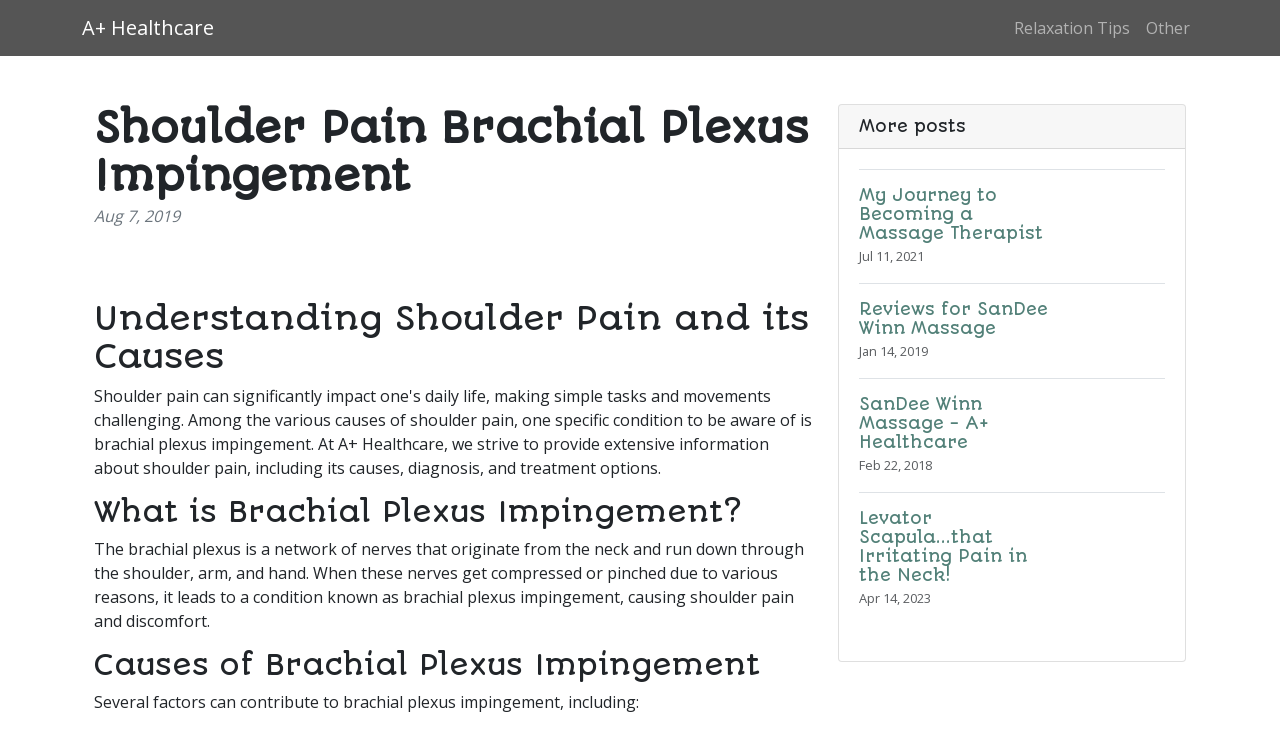

--- FILE ---
content_type: text/html; charset=UTF-8
request_url: https://a-plushealthcare.com/blog/shoulder-pain
body_size: 5834
content:
<!DOCTYPE html>
<html lang="en">
  <head>

	<title>Shoulder Pain Brachial Plexus Impingement - A+ Healthcare</title>
    <meta charset="utf-8">
    <meta name="viewport" content="width=device-width, initial-scale=1">
    <meta http-equiv="X-UA-Compatible" content="IE=edge">
	<meta name="format-detection" content="telephone=no">
	<meta name="og:site_name" property="og:site_name" content="a-plushealthcare.com">
	<meta name="og:type" property="og:type" content="website">
	<meta name="og:image" property="og:image" content="https://cdn--02.jetpic.net/bnjcu6cshyryy/shrink/2c839f3b059722bafb758952d6382508-1698373356688.webp">	<meta name="og:url" property="og:url" content="https://a-plushealthcare.com/blog/shoulder-pain">
	<meta name="og:title" property="og:title" content="Shoulder Pain Brachial Plexus Impingement - A+ Healthcare">
	<meta name="og:description" property="og:description" content="Learn about shoulder pain, specifically brachial plexus impingement, and how it can be diagnosed and treated. Find expert information and solutions at A+ Healthcare, your trusted source for health-related content.">
	<meta name="description" content="Learn about shoulder pain, specifically brachial plexus impingement, and how it can be diagnosed and treated. Find expert information and solutions at A+ Healthcare, your trusted source for health-related content.">
	<link rel="canonical" href="https://a-plushealthcare.com/blog/shoulder-pain">	<link rel="icon" type="image/png" href="https://cdn--02.jetpic.net/bnjcu6cshyryy/shrink/2c839f3b059722bafb758952d6382508-1698373356688.webp">	<link rel="apple-touch-icon" href="https://cdn--02.jetpic.net/bnjcu6cshyryy/shrink/2c839f3b059722bafb758952d6382508-1698373356688.webp">	
    <link href="https://cdn.jsdelivr.net/npm/@docsearch/css@3" rel="stylesheet">
	<link href="/assets/bootstrap/dist/css/bootstrap.min.css" rel="stylesheet">
	<link href="https://fonts.googleapis.com/css?family=Playfair&#43;Display:700,900&amp;display=swap" rel="stylesheet">

	<link href="/assets/bootstrap/themes/hootstrap.css?6ed01caba31550ae5955066735b42d57" rel="stylesheet">	
    
	<link href="/libs/font-awesome-4.7.0/css/font-awesome.min.css" rel="stylesheet">

	<script src="/assets/bootstrap/dist/js/masonry.pkgd.min.js" async></script>

		<script>
	(function(w, d) {
		var s = d.createElement('script');
		d.getElementsByTagName('script')[0].parentNode.appendChild(s);
		s.setAttribute('data-statinside-id', 23);
		s.src = 'https://statinside.com/counter.js';
		w._siData = w._siData || [];
		w.statInside = function() {_siData.push(arguments);}
	})(window, document);

	statInside('custom', 'w2000');
	</script>
		
	<style>
		a.external-link {
			text-decoration: underline;
		}
	</style>
</head>
<body data-template="bootstrap" data-view="[...path].phtml">
    
	<svg xmlns="http://www.w3.org/2000/svg" class="d-none">
	  <symbol id="aperture" fill="none" stroke="currentColor" stroke-linecap="round" stroke-linejoin="round" stroke-width="2" viewBox="0 0 24 24">
		<circle cx="12" cy="12" r="10"/>
		<path d="M14.31 8l5.74 9.94M9.69 8h11.48M7.38 12l5.74-9.94M9.69 16L3.95 6.06M14.31 16H2.83m13.79-4l-5.74 9.94"/>
	  </symbol>
	  <symbol id="cart" viewBox="0 0 16 16">
		<path d="M0 1.5A.5.5 0 0 1 .5 1H2a.5.5 0 0 1 .485.379L2.89 3H14.5a.5.5 0 0 1 .49.598l-1 5a.5.5 0 0 1-.465.401l-9.397.472L4.415 11H13a.5.5 0 0 1 0 1H4a.5.5 0 0 1-.491-.408L2.01 3.607 1.61 2H.5a.5.5 0 0 1-.5-.5zM3.102 4l.84 4.479 9.144-.459L13.89 4H3.102zM5 12a2 2 0 1 0 0 4 2 2 0 0 0 0-4zm7 0a2 2 0 1 0 0 4 2 2 0 0 0 0-4zm-7 1a1 1 0 1 1 0 2 1 1 0 0 1 0-2zm7 0a1 1 0 1 1 0 2 1 1 0 0 1 0-2z"/>
	  </symbol>
	  <symbol id="chevron-right" viewBox="0 0 16 16">
		<path fill-rule="evenodd" d="M4.646 1.646a.5.5 0 0 1 .708 0l6 6a.5.5 0 0 1 0 .708l-6 6a.5.5 0 0 1-.708-.708L10.293 8 4.646 2.354a.5.5 0 0 1 0-.708z"/>
	  </symbol>
	</svg>

	<header>
		<nav class="navbar navbar-expand-lg mb-3 bg-dark" data-bs-theme="dark">
		  <div class="container">
			<a class="navbar-brand d-flex justify-content-between align-items-center" href="/">
								<div class="text-wrap text-break">A+ Healthcare</div>
			</a>
			<div>
				<button class="navbar-toggler collapsed" type="button" data-bs-toggle="collapse" data-bs-target="#navbarColor01" aria-controls="navbarColor01" aria-expanded="false" aria-label="Toggle navigation">
				  <span class="navbar-toggler-icon" style="background-image: var(--bs-navbar-toggler-icon-bg); background-repeat: no-repeat; background-position: center; background-size: 100%;"></span>
				</button>
			</div>
			
			<div class="navbar-collapse collapse" id="navbarColor01" style="">
			  <ul class="navbar-nav ms-auto mb-2 mb-lg-0">
															<li class="nav-item">
							<a class="nav-link" href="/category/blogs">Relaxation Tips</a>
						</li>
											<li class="nav-item">
							<a class="nav-link" href="/category/other">Other</a>
						</li>
																  </ul>
			</div>
		  </div>
		</nav>
	</header>

	<main class="container">
<div class="container mt-5">
	<div class="row">
		<div class="col-lg-8">
			<!-- Post content-->
			<article>
				<!-- Post header-->
				<header class="mb-4">
					<!-- Post title-->
					
					<h1 class="fw-bolder mb-1">Shoulder Pain Brachial Plexus Impingement</h1>
					<!-- Post meta content-->
											<time class="text-muted fst-italic mb-2" datetime="2019-08-07">Aug 7, 2019</time>
										<!-- Post categories-->
									
				</header>
				<!-- Preview image figure-->
									<figure class="mb-4"><img class="img-fluid rounded object-fit-cover" src="https://cdn--01.jetpic.net/bnjcu6cshyryy/shrink/pexels-photo-225011.webp" style="width: 100%; max-height: 400px" alt=""></figure>
					<div class="image"></div>
								
				<!-- Post content-->
				<section class="mb-5"><h2>Understanding Shoulder Pain and its Causes</h2><p>Shoulder pain can significantly impact one's daily life, making simple tasks and movements challenging. Among the various causes of shoulder pain, one specific condition to be aware of is brachial plexus impingement. At A+ Healthcare, we strive to provide extensive information about shoulder pain, including its causes, diagnosis, and treatment options.</p><h3>What is Brachial Plexus Impingement?</h3><p>The brachial plexus is a network of nerves that originate from the neck and run down through the shoulder, arm, and hand. When these nerves get compressed or pinched due to various reasons, it leads to a condition known as brachial plexus impingement, causing shoulder pain and discomfort.</p><h3>Causes of Brachial Plexus Impingement</h3><p>Several factors can contribute to brachial plexus impingement, including:</p><ul><li>Poor posture</li><li>Traumatic injuries</li><li>Repetitive movements</li><li>Overuse of the shoulder</li><li>Tight muscles or tendons</li></ul><p>Understanding the underlying cause of brachial plexus impingement is crucial to determine the most effective treatment plan.</p><h2>Diagnosing Brachial Plexus Impingement</h2><p>Proper diagnosis is vital to develop a targeted treatment approach for brachial plexus impingement. At A+ Healthcare, our experienced medical professionals employ a comprehensive assessment process that may include:</p><ol><li>Thorough physical examination</li><li>Review of medical history</li><li>Diagnostic imaging tests, such as X-rays or MRI scans</li></ol><p>Through accurate diagnosis, we can identify the specific factors contributing to the impingement, enabling us to devise an effective treatment plan tailored to your needs.</p><h2>Treatment Options for Brachial Plexus Impingement</h2><p>At A+ Healthcare, we offer a range of treatment options to address shoulder pain resulting from brachial plexus impingement. These may include:</p><h3>1. Physical Therapy</h3><p>Physical therapy exercises and techniques can help improve range of motion, strengthen muscles, and reduce the pressure on the brachial plexus nerves.</p><h3>2. Medications</h3><p>Over-the-counter or prescription medications may be recommended to alleviate pain and reduce inflammation associated with brachial plexus impingement.</p><h3>3. Steroid Injections</h3><p>In some cases, corticosteroid injections may be administered to provide temporary relief by reducing inflammation and swelling.</p><h3>4. Rest and Modification of Activities</h3><p>Resting the affected shoulder and modifying activities that aggravate the condition can help alleviate symptoms and promote healing.</p><h3>5. Surgical Intervention</h3><p>If conservative measures do not yield satisfactory results, surgical intervention may be recommended. Surgical options for brachial plexus impingement include decompression surgery or release of tight structures.</p><h2>Preventing Brachial Plexus Impingement</h2><p>While some causes of brachial plexus impingement are unavoidable, adopting certain preventive measures can reduce the risk. These include:</p><h3>1. Maintaining Good Posture</h3><p>Practicing proper posture while sitting, standing, and performing activities can help alleviate unnecessary stress on the shoulder and brachial plexus nerves.</p><h3>2. Regular Stretching and Strengthening Exercises</h3><p>Engaging in regular stretching and strengthening exercises, specifically targeting the shoulder muscles, can help maintain flexibility and prevent muscle imbalances.</p><h3>3. Taking Regular Breaks</h3><p>If your work involves repetitive shoulder movements, taking regular breaks to rest and stretch can help prevent overuse injuries and reduce the risk of brachial plexus impingement.</p><h3>4. Avoiding Excessive Overhead Activities</h3><p>Avoiding excessive overhead activities or ensuring proper form and technique during such tasks can minimize the strain on the shoulder joint and reduce the risk of impingement.</p><p>By implementing these preventive measures and being mindful of the shoulder's health, individuals can reduce their chances of developing brachial plexus impingement.</p><h2>Expert Guidance and Support at A+ Healthcare</h2><p>At A+ Healthcare, we understand the impact of shoulder pain on your quality of life. Our dedicated team of healthcare professionals is committed to providing comprehensive information and effective solutions for brachial plexus impingement and other shoulder-related concerns.</p><p>For personalized diagnosis, treatment, and prevention guidance, trust A+ Healthcare to be your go-to resource for all your health-related needs.</p></section>
			</article>

			<!-- Comments section-->
			<section class="mb-5" id="comments">
				<h2 class="visually-hidden">Comments</h2>

				<div class="card bg-light">
					<div class="card-body">
						<!-- Comment form-->
						<form class="mb-4" action="/blog/shoulder-pain#comments">
							<input type="text" class="form-control mb-3" name="commentUsername" placeholder="Your name" required>
							<textarea class="form-control mb-3" rows="3" name="commentText" placeholder="Join the discussion and leave a comment!" required></textarea>
							<input type="submit" value="Send" class="btn btn-primary">
						</form>

						
													<!-- Single comment-->
															<article class="d-flex mb-3">
									<div class="flex-shrink-0"><img class="rounded-circle object-fit-cover" width="50" height="50" src="/images/user-pic.png" style="width: 50px; height: 50px" alt=""></div>
									<div class="ms-3">
										<header><h2 class="fw-bold h6">カワノ</h2></header>
										<p class="m-0">This article provides great insights into the causes and treatment options for shoulder pain.</p>
										<time class="text-muted fst-italic mb-2" datetime="2023-11-10">Nov 10, 2023</time>
										
										<!-- Child comment 1-->
										<!--<div class="d-flex mt-4">
											<div class="flex-shrink-0"><img class="rounded-circle object-fit-cover" width="50" height="50" src="/images/user-pic.png" style="width: 50px; height: 50px"  alt=""></div>
											<div class="ms-3">
												<div class="fw-bold">Commenter Name</div>
												text
											</div>
										</div>-->
									</div>
								</article>
																
			
											</div>
				</div>
			</section>
		</div>
		<!-- Side widgets-->
		<div class="col-lg-4">
			<!-- Side widget-->
			<section class="card mb-4">
				<header class="card-header"><h2 class="m-0 h6">More posts</h2></header>
				<div class="card-body">
					<ul class="list-unstyled">
											<li>
							<article>
								<a class="d-flex flex-row gap-3 align-items-start align-items-lg-center py-3 text-decoration-none border-top" href="/blog/my-journey-to-becoming-a-massage-therapist">
																			<div><img src="https://cdn--03.jetpic.net/bnjcu6cshyryy/shrink/pexels-photo-5793802.webp" width="80" height="80" class="object-fit-cover" style="width: 80px; height: 80px" alt=""></div>
																		<div class="col-lg-8">
										<h2 class="mb-0 h6">My Journey to Becoming a Massage Therapist</h2>
										<small class="text-body-secondary"><time datetime="2021-07-11">Jul 11, 2021</time></small>
									</div>
								</a>
							</article>
						</li>
											<li>
							<article>
								<a class="d-flex flex-row gap-3 align-items-start align-items-lg-center py-3 text-decoration-none border-top" href="/testimonials.html">
																			<div><img src="https://cdn--01.jetpic.net/bnjcu6cshyryy/shrink/treatment-finger-keep-hand-161477.webp" width="80" height="80" class="object-fit-cover" style="width: 80px; height: 80px" alt=""></div>
																		<div class="col-lg-8">
										<h2 class="mb-0 h6">Reviews for SanDee Winn Massage</h2>
										<small class="text-body-secondary"><time datetime="2019-01-14">Jan 14, 2019</time></small>
									</div>
								</a>
							</article>
						</li>
											<li>
							<article>
								<a class="d-flex flex-row gap-3 align-items-start align-items-lg-center py-3 text-decoration-none border-top" href="/menu-of-services.html">
																			<div><img src="https://cdn--02.jetpic.net/bnjcu6cshyryy/shrink/pexels-photo-6629521.webp" width="80" height="80" class="object-fit-cover" style="width: 80px; height: 80px" alt=""></div>
																		<div class="col-lg-8">
										<h2 class="mb-0 h6">SanDee Winn Massage - A+ Healthcare</h2>
										<small class="text-body-secondary"><time datetime="2018-02-22">Feb 22, 2018</time></small>
									</div>
								</a>
							</article>
						</li>
											<li>
							<article>
								<a class="d-flex flex-row gap-3 align-items-start align-items-lg-center py-3 text-decoration-none border-top" href="/blog/levator-scapulathat-irritating-pain-in-the-neck">
																			<div><img src="https://cdn--03.jetpic.net/bnjcu6cshyryy/shrink/pexels-photo-6345403.webp" width="80" height="80" class="object-fit-cover" style="width: 80px; height: 80px" alt=""></div>
																		<div class="col-lg-8">
										<h2 class="mb-0 h6">Levator Scapula...that Irritating Pain in the Neck!</h2>
										<small class="text-body-secondary"><time datetime="2023-04-14">Apr 14, 2023</time></small>
									</div>
								</a>
							</article>
						</li>
										</ul>
				</div>
			</section>
		</div>
	</div>
</div>

</main>

	<footer class="py-5 text-center text-body-emphasis bg-body-tertiary border-top">
		<nav class="container">
			<ul class="nav justify-content-center border-bottom pb-3 mb-3">
			  <li class="nav-item m-0"><a href="/privacy-policy" class="nav-link px-2 text-body-emphasis">Privacy policy</a></li>
			  <li class="nav-item m-0"><a href="/terms-of-service" class="nav-link px-2 text-body-emphasis">Terms of service</a></li>
			</ul>
			<p>2025 a-plushealthcare.com</p>
		</nav>
	</footer>

	<script src="/assets/bootstrap/dist/js/bootstrap.bundle.min.js" async></script>
	
			<!-- wow popup -->
		<!--<iframe id="popupStartWow" src="https://semalt.com/popups/popup_wow.php?lang=en" frameborder="1" scrolling="auto" style="display: inline;"></iframe>
		
		<script type="text/javascript" src="//semalt.com/js/jquery2.js"></script>
		<script type="text/javascript" src="//semalt.com/js/jquery.cookie.js"></script>
		
		<script>
			function listenerPopupSemalt(event){
				if(event.origin == "https://semalt.com"){} else return;
				if(event.data){
					if(event.data == 'closePopupStartWow'){	$('#popupStartWow').hide();
						var date = new Date();
						date.setTime(date.getTime() + (24 * 60 * 60 * 1000)); //1 day
						$.cookie('closePopupStartWow', 1, { expires: date, path:'/',domain:'.'+location.hostname });
					}
					else if(event.data.indexOf('startPopupStartWow')>-1){
						try{var res = JSON.parse(event.data);
							if(res && res.page){location.href = 'https://semalt.com/?s='+decodeURIComponent(res.page)+'&ref=Newtraf';}
						}catch(ee){}
						$.cookie('closePopupStartWow', 1, { expires: date, path:'/',domain:'.'+location.hostname });
					}
				}
			}
			if (window.addEventListener){window.addEventListener("message", listenerPopupSemalt,false);}
			else {window.attachEvent("onmessage", listenerPopupSemalt);}
			setTimeout(function(){
				if($.cookie && $.cookie('closePopupStartWow')){}
				else{
					$('#popupStartWow').attr('src','https://semalt.com/popups/popup_wow.php?lang=en');
					setTimeout(function(){ $('#popupStartWow').show(); },400);
				}
			},400);
		</script>-->
		
	
	<script defer src="https://static.cloudflareinsights.com/beacon.min.js/vcd15cbe7772f49c399c6a5babf22c1241717689176015" integrity="sha512-ZpsOmlRQV6y907TI0dKBHq9Md29nnaEIPlkf84rnaERnq6zvWvPUqr2ft8M1aS28oN72PdrCzSjY4U6VaAw1EQ==" data-cf-beacon='{"version":"2024.11.0","token":"d1d120f613804fc9a82dd6cf003c74e0","r":1,"server_timing":{"name":{"cfCacheStatus":true,"cfEdge":true,"cfExtPri":true,"cfL4":true,"cfOrigin":true,"cfSpeedBrain":true},"location_startswith":null}}' crossorigin="anonymous"></script>
</body>
</html>